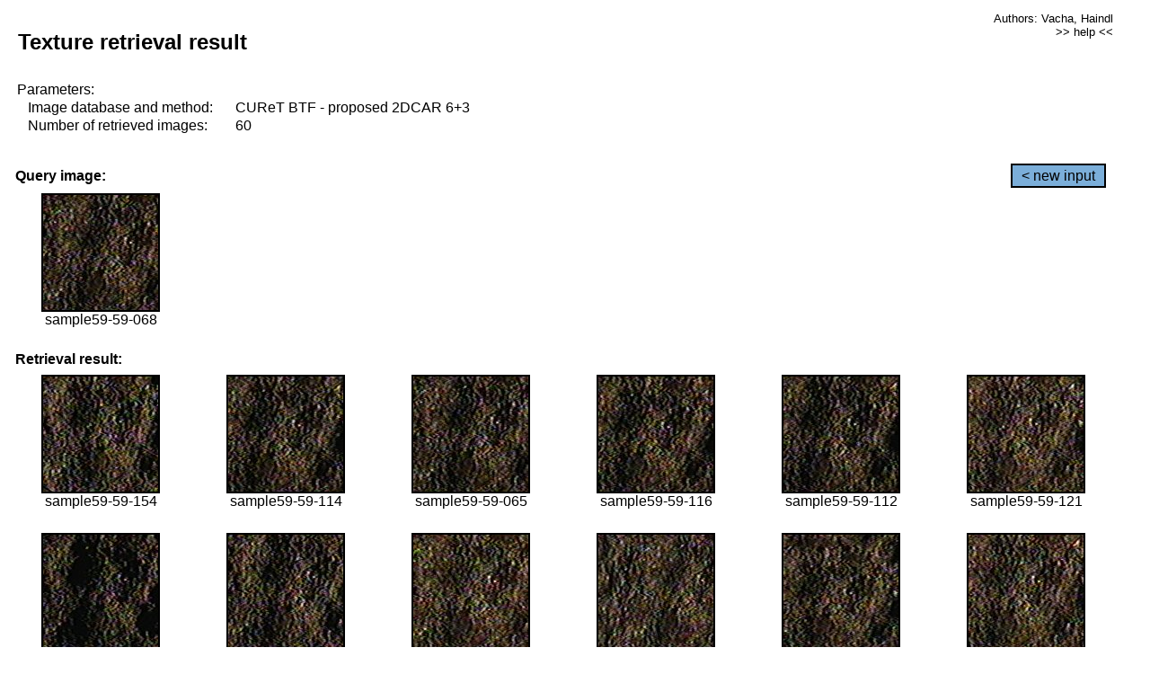

--- FILE ---
content_type: text/html;charset=UTF-8
request_url: http://cbir.utia.cas.cz/retrievalWebDemoCuret/RetrieveImages?database=0&database2=-1&input=5373&number=60&paging=27
body_size: 48802
content:


<!DOCTYPE HTML PUBLIC "-//W3C//DTD HTML 4.01 Transitional//EN"
"http://www.w3.org/TR/html4/loose.dtd">

<html>
  <head>
        <LINK REL="stylesheet" TYPE="text/css" HREF="retr.css">
    <meta http-equiv="Content-Type" content="text/html; charset=UTF-8">
    <title>Demonstration of MRF Illumination Invariants - http://ro.utia.cz/</title>
    <script>
     function toggleHelp() {
       var obj = document.getElementById('help');
	if (obj.style.display == 'none') {
          obj.style.display = 'block';
	} else {
          obj.style.display = 'none';
	}
     }
    </script>

  </head>
  <body>
     <div onclick="toggleHelp()" id="help" style="position:absolute; display:none; width:70%; height:70%; margin:5% 10%; auto; background-color:lightgray; border:1px solid darkgray; padding:2em;">
	<h1>Help</h1>
        <a href="#" style="display:block; position:absolute; top: 10px; right:10px; border:1px solid gray; padding: 2px 2px 2px 2px; text-decoration: none; color: black">x</a>
        <br>
        <p>This demonstration shows retrieval of similar textures, regardless illumination conditions.
        </p>
        
        <p>
           The CUReT texture database consists of images of 61 materials, each acquired under 92
           different illumination and viewpoint directions.
        </p>
        
        <p>
           Click on the image and system will find other similar images. The images
           are considered to be similar if the structure is similar,
           regardless colour or direction of illumination.
           The result images are ordered from left to right and than top to bottom.
           The first is image is the most similar and than dissimilarity increases.
        </p>
        <p>
           More details on algorithm of finding similar images can be found in the published
           <a href="./">articles</a>.
        </p>
        <br>
        <br>
        <br>
        <br>
        <br>
        <br>
        <br>
        <br>
        <br>
        version: October 22, 2009
 </div>
    
    <table border="0" cellpadding="3" width="98%">
      <tbody>
        <tr><td colspan="4">
            <h2>&nbsp;Texture retrieval result</h2>
          </td><td align="right" valign="top" colspan="2">
            <small><a href="./" class="authors">Authors: Vacha, Haindl</a></small><br>
            <small><a href="#" class="help" onclick="toggleHelp(); return false;">>> help <<</a></small>
        </td></tr>
        <!-- parameters -->
        <tr><td colspan="6">
            <table border="0" cellpadding="0" width="100%"><tbody>
                <tr><td>
                    &nbsp;Parameters:<br/>
                </td></tr>
                <tr><td nowrap>
                    &nbsp;&nbsp;&nbsp;&nbsp;Image database and method:&nbsp;
                  </td><td width="80%">
                    CUReT BTF - proposed 2DCAR 6+3
                  </td>
                  
                </tr>
                <tr><td nowrap>
                    &nbsp;&nbsp;&nbsp;&nbsp;Number of retrieved images:&nbsp;
                  </td><td>
                    60
                  </td>
                </tr>
            </tbody></table>
          </td>
        </tr>
        <tr><td colspan="6">
            <br/>
          </td>
        </tr>
        <!-- query image -->
        <tr><td colspan="5">
            <b>&nbsp;Query image:<br/></b>
            
          </td>
          <td align="right" class="tdbutton">
            <a href="ShowInput?database=0&database2=-1&number=60&paging=27" class="button">&lt; new input</a>
            &nbsp;
          </td>
        </tr>
        <tr><td align="center" valign="top">
            <img src="http://cbir.utia.cas.cz:80/retrievalDemo-data/e16-icip/texs/all/sample59-59-068.jpg" alt="sample59-59-068" title="Name:&nbsp;sample59-59-068,&#13;Number:&nbsp;5373,&#13;Class:&nbsp;sample59" class="texture"
                   
                   
              />
            <br/>sample59-59-068
            <br/><br/>
          </td>
        </tr>
        <!--tr><td colspan="6">
            <br/>
          </td>
        </tr-->
        <!-- result images -->
        
        <tr><td colspan="6">
            <b>&nbsp;Retrieval result:</b>
          </td>
          
        </tr>
        
        <tr>
          
          <td align="center" width="16.666666666666668%"
                    
                        valign="top"
                   
              >
            
            <a href="RetrieveImages?database=0&database2=-1&input=5416&number=60&paging=27">
              <img src="http://cbir.utia.cas.cz:80/retrievalDemo-data/e16-icip/texs/all/sample59-59-154.jpg" alt="sample59-59-154" title="Position:&nbsp;1,&#13;Name:&nbsp;sample59-59-154,&#13;Number:&nbsp;5416,&#13;Distance:&nbsp;308.197,&#13;Class:&nbsp;sample59" class="texture"
                   
                   
                   />
            </a>
            <div>sample59-59-154</div>
            &nbsp;
            
            
          </td>
          
          <td align="center" width="16.666666666666668%"
                    
                        valign="top"
                   
              >
            
            <a href="RetrieveImages?database=0&database2=-1&input=5396&number=60&paging=27">
              <img src="http://cbir.utia.cas.cz:80/retrievalDemo-data/e16-icip/texs/all/sample59-59-114.jpg" alt="sample59-59-114" title="Position:&nbsp;2,&#13;Name:&nbsp;sample59-59-114,&#13;Number:&nbsp;5396,&#13;Distance:&nbsp;310.609,&#13;Class:&nbsp;sample59" class="texture"
                   
                   
                   />
            </a>
            <div>sample59-59-114</div>
            &nbsp;
            
            
          </td>
          
          <td align="center" width="16.666666666666668%"
                    
                        valign="top"
                   
              >
            
            <a href="RetrieveImages?database=0&database2=-1&input=5372&number=60&paging=27">
              <img src="http://cbir.utia.cas.cz:80/retrievalDemo-data/e16-icip/texs/all/sample59-59-065.jpg" alt="sample59-59-065" title="Position:&nbsp;3,&#13;Name:&nbsp;sample59-59-065,&#13;Number:&nbsp;5372,&#13;Distance:&nbsp;311.163,&#13;Class:&nbsp;sample59" class="texture"
                   
                   
                   />
            </a>
            <div>sample59-59-065</div>
            &nbsp;
            
            
          </td>
          
          <td align="center" width="16.666666666666668%"
                    
                        valign="top"
                   
              >
            
            <a href="RetrieveImages?database=0&database2=-1&input=5397&number=60&paging=27">
              <img src="http://cbir.utia.cas.cz:80/retrievalDemo-data/e16-icip/texs/all/sample59-59-116.jpg" alt="sample59-59-116" title="Position:&nbsp;4,&#13;Name:&nbsp;sample59-59-116,&#13;Number:&nbsp;5397,&#13;Distance:&nbsp;314.946,&#13;Class:&nbsp;sample59" class="texture"
                   
                   
                   />
            </a>
            <div>sample59-59-116</div>
            &nbsp;
            
            
          </td>
          
          <td align="center" width="16.666666666666668%"
                    
                        valign="top"
                   
              >
            
            <a href="RetrieveImages?database=0&database2=-1&input=5395&number=60&paging=27">
              <img src="http://cbir.utia.cas.cz:80/retrievalDemo-data/e16-icip/texs/all/sample59-59-112.jpg" alt="sample59-59-112" title="Position:&nbsp;5,&#13;Name:&nbsp;sample59-59-112,&#13;Number:&nbsp;5395,&#13;Distance:&nbsp;318.352,&#13;Class:&nbsp;sample59" class="texture"
                   
                   
                   />
            </a>
            <div>sample59-59-112</div>
            &nbsp;
            
            
          </td>
          
          <td align="center" width="16.666666666666668%"
                    
                        valign="top"
                   
              >
            
            <a href="RetrieveImages?database=0&database2=-1&input=5400&number=60&paging=27">
              <img src="http://cbir.utia.cas.cz:80/retrievalDemo-data/e16-icip/texs/all/sample59-59-121.jpg" alt="sample59-59-121" title="Position:&nbsp;6,&#13;Name:&nbsp;sample59-59-121,&#13;Number:&nbsp;5400,&#13;Distance:&nbsp;319.286,&#13;Class:&nbsp;sample59" class="texture"
                   
                   
                   />
            </a>
            <div>sample59-59-121</div>
            &nbsp;
            
            
          </td>
          
          
          
        </tr>
        
        <tr>
          
          <td align="center" width="16.666666666666668%"
                    
                        valign="top"
                   
              >
            
            <a href="RetrieveImages?database=0&database2=-1&input=5412&number=60&paging=27">
              <img src="http://cbir.utia.cas.cz:80/retrievalDemo-data/e16-icip/texs/all/sample59-59-147.jpg" alt="sample59-59-147" title="Position:&nbsp;7,&#13;Name:&nbsp;sample59-59-147,&#13;Number:&nbsp;5412,&#13;Distance:&nbsp;320.07,&#13;Class:&nbsp;sample59" class="texture"
                   
                   
                   />
            </a>
            <div>sample59-59-147</div>
            &nbsp;
            
            
          </td>
          
          <td align="center" width="16.666666666666668%"
                    
                        valign="top"
                   
              >
            
            <a href="RetrieveImages?database=0&database2=-1&input=5414&number=60&paging=27">
              <img src="http://cbir.utia.cas.cz:80/retrievalDemo-data/e16-icip/texs/all/sample59-59-150.jpg" alt="sample59-59-150" title="Position:&nbsp;8,&#13;Name:&nbsp;sample59-59-150,&#13;Number:&nbsp;5414,&#13;Distance:&nbsp;321.552,&#13;Class:&nbsp;sample59" class="texture"
                   
                   
                   />
            </a>
            <div>sample59-59-150</div>
            &nbsp;
            
            
          </td>
          
          <td align="center" width="16.666666666666668%"
                    
                        valign="top"
                   
              >
            
            <a href="RetrieveImages?database=0&database2=-1&input=5375&number=60&paging=27">
              <img src="http://cbir.utia.cas.cz:80/retrievalDemo-data/e16-icip/texs/all/sample59-59-073.jpg" alt="sample59-59-073" title="Position:&nbsp;9,&#13;Name:&nbsp;sample59-59-073,&#13;Number:&nbsp;5375,&#13;Distance:&nbsp;321.909,&#13;Class:&nbsp;sample59" class="texture"
                   
                   
                   />
            </a>
            <div>sample59-59-073</div>
            &nbsp;
            
            
          </td>
          
          <td align="center" width="16.666666666666668%"
                    
                        valign="top"
                   
              >
            
            <a href="RetrieveImages?database=0&database2=-1&input=5338&number=60&paging=27">
              <img src="http://cbir.utia.cas.cz:80/retrievalDemo-data/e16-icip/texs/all/sample59-59-014.jpg" alt="sample59-59-014" title="Position:&nbsp;10,&#13;Name:&nbsp;sample59-59-014,&#13;Number:&nbsp;5338,&#13;Distance:&nbsp;322.55,&#13;Class:&nbsp;sample59" class="texture"
                   
                   
                   />
            </a>
            <div>sample59-59-014</div>
            &nbsp;
            
            
          </td>
          
          <td align="center" width="16.666666666666668%"
                    
                        valign="top"
                   
              >
            
            <a href="RetrieveImages?database=0&database2=-1&input=5398&number=60&paging=27">
              <img src="http://cbir.utia.cas.cz:80/retrievalDemo-data/e16-icip/texs/all/sample59-59-117.jpg" alt="sample59-59-117" title="Position:&nbsp;11,&#13;Name:&nbsp;sample59-59-117,&#13;Number:&nbsp;5398,&#13;Distance:&nbsp;323.092,&#13;Class:&nbsp;sample59" class="texture"
                   
                   
                   />
            </a>
            <div>sample59-59-117</div>
            &nbsp;
            
            
          </td>
          
          <td align="center" width="16.666666666666668%"
                    
                        valign="top"
                   
              >
            
            <a href="RetrieveImages?database=0&database2=-1&input=5399&number=60&paging=27">
              <img src="http://cbir.utia.cas.cz:80/retrievalDemo-data/e16-icip/texs/all/sample59-59-119.jpg" alt="sample59-59-119" title="Position:&nbsp;12,&#13;Name:&nbsp;sample59-59-119,&#13;Number:&nbsp;5399,&#13;Distance:&nbsp;323.78,&#13;Class:&nbsp;sample59" class="texture"
                   
                   
                   />
            </a>
            <div>sample59-59-119</div>
            &nbsp;
            
            
          </td>
          
          
          
        </tr>
        
        <tr>
          
          <td align="center" width="16.666666666666668%"
                    
                        valign="top"
                   
              >
            
            <a href="RetrieveImages?database=0&database2=-1&input=5370&number=60&paging=27">
              <img src="http://cbir.utia.cas.cz:80/retrievalDemo-data/e16-icip/texs/all/sample59-59-061.jpg" alt="sample59-59-061" title="Position:&nbsp;13,&#13;Name:&nbsp;sample59-59-061,&#13;Number:&nbsp;5370,&#13;Distance:&nbsp;325.812,&#13;Class:&nbsp;sample59" class="texture"
                   
                   
                   />
            </a>
            <div>sample59-59-061</div>
            &nbsp;
            
            
          </td>
          
          <td align="center" width="16.666666666666668%"
                    
                        valign="top"
                   
              >
            
            <a href="RetrieveImages?database=0&database2=-1&input=5415&number=60&paging=27">
              <img src="http://cbir.utia.cas.cz:80/retrievalDemo-data/e16-icip/texs/all/sample59-59-152.jpg" alt="sample59-59-152" title="Position:&nbsp;14,&#13;Name:&nbsp;sample59-59-152,&#13;Number:&nbsp;5415,&#13;Distance:&nbsp;326.248,&#13;Class:&nbsp;sample59" class="texture"
                   
                   
                   />
            </a>
            <div>sample59-59-152</div>
            &nbsp;
            
            
          </td>
          
          <td align="center" width="16.666666666666668%"
                    
                        valign="top"
                   
              >
            
            <a href="RetrieveImages?database=0&database2=-1&input=5418&number=60&paging=27">
              <img src="http://cbir.utia.cas.cz:80/retrievalDemo-data/e16-icip/texs/all/sample59-59-156.jpg" alt="sample59-59-156" title="Position:&nbsp;15,&#13;Name:&nbsp;sample59-59-156,&#13;Number:&nbsp;5418,&#13;Distance:&nbsp;327.349,&#13;Class:&nbsp;sample59" class="texture"
                   
                   
                   />
            </a>
            <div>sample59-59-156</div>
            &nbsp;
            
            
          </td>
          
          <td align="center" width="16.666666666666668%"
                    
                        valign="top"
                   
              >
            
            <a href="RetrieveImages?database=0&database2=-1&input=5376&number=60&paging=27">
              <img src="http://cbir.utia.cas.cz:80/retrievalDemo-data/e16-icip/texs/all/sample59-59-076.jpg" alt="sample59-59-076" title="Position:&nbsp;16,&#13;Name:&nbsp;sample59-59-076,&#13;Number:&nbsp;5376,&#13;Distance:&nbsp;327.811,&#13;Class:&nbsp;sample59" class="texture"
                   
                   
                   />
            </a>
            <div>sample59-59-076</div>
            &nbsp;
            
            
          </td>
          
          <td align="center" width="16.666666666666668%"
                    
                        valign="top"
                   
              >
            
            <a href="RetrieveImages?database=0&database2=-1&input=5369&number=60&paging=27">
              <img src="http://cbir.utia.cas.cz:80/retrievalDemo-data/e16-icip/texs/all/sample59-59-059.jpg" alt="sample59-59-059" title="Position:&nbsp;17,&#13;Name:&nbsp;sample59-59-059,&#13;Number:&nbsp;5369,&#13;Distance:&nbsp;329.096,&#13;Class:&nbsp;sample59" class="texture"
                   
                   
                   />
            </a>
            <div>sample59-59-059</div>
            &nbsp;
            
            
          </td>
          
          <td align="center" width="16.666666666666668%"
                    
                        valign="top"
                   
              >
            
            <a href="RetrieveImages?database=0&database2=-1&input=5410&number=60&paging=27">
              <img src="http://cbir.utia.cas.cz:80/retrievalDemo-data/e16-icip/texs/all/sample59-59-143.jpg" alt="sample59-59-143" title="Position:&nbsp;18,&#13;Name:&nbsp;sample59-59-143,&#13;Number:&nbsp;5410,&#13;Distance:&nbsp;329.331,&#13;Class:&nbsp;sample59" class="texture"
                   
                   
                   />
            </a>
            <div>sample59-59-143</div>
            &nbsp;
            
            
          </td>
          
          
          
        </tr>
        
        <tr>
          
          <td align="center" width="16.666666666666668%"
                    
                        valign="top"
                   
              >
            
            <a href="RetrieveImages?database=0&database2=-1&input=5413&number=60&paging=27">
              <img src="http://cbir.utia.cas.cz:80/retrievalDemo-data/e16-icip/texs/all/sample59-59-149.jpg" alt="sample59-59-149" title="Position:&nbsp;19,&#13;Name:&nbsp;sample59-59-149,&#13;Number:&nbsp;5413,&#13;Distance:&nbsp;330.314,&#13;Class:&nbsp;sample59" class="texture"
                   
                   
                   />
            </a>
            <div>sample59-59-149</div>
            &nbsp;
            
            
          </td>
          
          <td align="center" width="16.666666666666668%"
                    
                        valign="top"
                   
              >
            
            <a href="RetrieveImages?database=0&database2=-1&input=5403&number=60&paging=27">
              <img src="http://cbir.utia.cas.cz:80/retrievalDemo-data/e16-icip/texs/all/sample59-59-125.jpg" alt="sample59-59-125" title="Position:&nbsp;20,&#13;Name:&nbsp;sample59-59-125,&#13;Number:&nbsp;5403,&#13;Distance:&nbsp;331.093,&#13;Class:&nbsp;sample59" class="texture"
                   
                   
                   />
            </a>
            <div>sample59-59-125</div>
            &nbsp;
            
            
          </td>
          
          <td align="center" width="16.666666666666668%"
                    
                        valign="top"
                   
              >
            
            <a href="RetrieveImages?database=0&database2=-1&input=5368&number=60&paging=27">
              <img src="http://cbir.utia.cas.cz:80/retrievalDemo-data/e16-icip/texs/all/sample59-59-057.jpg" alt="sample59-59-057" title="Position:&nbsp;21,&#13;Name:&nbsp;sample59-59-057,&#13;Number:&nbsp;5368,&#13;Distance:&nbsp;331.384,&#13;Class:&nbsp;sample59" class="texture"
                   
                   
                   />
            </a>
            <div>sample59-59-057</div>
            &nbsp;
            
            
          </td>
          
          <td align="center" width="16.666666666666668%"
                    
                        valign="top"
                   
              >
            
            <a href="RetrieveImages?database=0&database2=-1&input=5393&number=60&paging=27">
              <img src="http://cbir.utia.cas.cz:80/retrievalDemo-data/e16-icip/texs/all/sample59-59-106.jpg" alt="sample59-59-106" title="Position:&nbsp;22,&#13;Name:&nbsp;sample59-59-106,&#13;Number:&nbsp;5393,&#13;Distance:&nbsp;331.738,&#13;Class:&nbsp;sample59" class="texture"
                   
                   
                   />
            </a>
            <div>sample59-59-106</div>
            &nbsp;
            
            
          </td>
          
          <td align="center" width="16.666666666666668%"
                    
                        valign="top"
                   
              >
            
            <a href="RetrieveImages?database=0&database2=-1&input=5392&number=60&paging=27">
              <img src="http://cbir.utia.cas.cz:80/retrievalDemo-data/e16-icip/texs/all/sample59-59-104.jpg" alt="sample59-59-104" title="Position:&nbsp;23,&#13;Name:&nbsp;sample59-59-104,&#13;Number:&nbsp;5392,&#13;Distance:&nbsp;331.818,&#13;Class:&nbsp;sample59" class="texture"
                   
                   
                   />
            </a>
            <div>sample59-59-104</div>
            &nbsp;
            
            
          </td>
          
          <td align="center" width="16.666666666666668%"
                    
                        valign="top"
                   
              >
            
            <a href="RetrieveImages?database=0&database2=-1&input=5374&number=60&paging=27">
              <img src="http://cbir.utia.cas.cz:80/retrievalDemo-data/e16-icip/texs/all/sample59-59-071.jpg" alt="sample59-59-071" title="Position:&nbsp;24,&#13;Name:&nbsp;sample59-59-071,&#13;Number:&nbsp;5374,&#13;Distance:&nbsp;332.389,&#13;Class:&nbsp;sample59" class="texture"
                   
                   
                   />
            </a>
            <div>sample59-59-071</div>
            &nbsp;
            
            
          </td>
          
          
          
        </tr>
        
        <tr>
          
          <td align="center" width="16.666666666666668%"
                    
                        valign="top"
                   
              >
            
            <a href="RetrieveImages?database=0&database2=-1&input=5402&number=60&paging=27">
              <img src="http://cbir.utia.cas.cz:80/retrievalDemo-data/e16-icip/texs/all/sample59-59-123.jpg" alt="sample59-59-123" title="Position:&nbsp;25,&#13;Name:&nbsp;sample59-59-123,&#13;Number:&nbsp;5402,&#13;Distance:&nbsp;333.084,&#13;Class:&nbsp;sample59" class="texture"
                   
                   
                   />
            </a>
            <div>sample59-59-123</div>
            &nbsp;
            
            
          </td>
          
          <td align="center" width="16.666666666666668%"
                    
                        valign="top"
                   
              >
            
            <a href="RetrieveImages?database=0&database2=-1&input=5411&number=60&paging=27">
              <img src="http://cbir.utia.cas.cz:80/retrievalDemo-data/e16-icip/texs/all/sample59-59-145.jpg" alt="sample59-59-145" title="Position:&nbsp;26,&#13;Name:&nbsp;sample59-59-145,&#13;Number:&nbsp;5411,&#13;Distance:&nbsp;335.551,&#13;Class:&nbsp;sample59" class="texture"
                   
                   
                   />
            </a>
            <div>sample59-59-145</div>
            &nbsp;
            
            
          </td>
          
          <td align="center" width="16.666666666666668%"
                    
                        valign="top"
                   
              >
            
            <a href="RetrieveImages?database=0&database2=-1&input=5417&number=60&paging=27">
              <img src="http://cbir.utia.cas.cz:80/retrievalDemo-data/e16-icip/texs/all/sample59-59-155.jpg" alt="sample59-59-155" title="Position:&nbsp;27,&#13;Name:&nbsp;sample59-59-155,&#13;Number:&nbsp;5417,&#13;Distance:&nbsp;336.282,&#13;Class:&nbsp;sample59" class="texture"
                   
                   
                   />
            </a>
            <div>sample59-59-155</div>
            &nbsp;
            
            
          </td>
          
          <td align="center" width="16.666666666666668%"
                    
                        valign="top"
                   
              >
            
            <a href="RetrieveImages?database=0&database2=-1&input=5342&number=60&paging=27">
              <img src="http://cbir.utia.cas.cz:80/retrievalDemo-data/e16-icip/texs/all/sample59-59-022.jpg" alt="sample59-59-022" title="Position:&nbsp;28,&#13;Name:&nbsp;sample59-59-022,&#13;Number:&nbsp;5342,&#13;Distance:&nbsp;336.471,&#13;Class:&nbsp;sample59" class="texture"
                   
                   
                   />
            </a>
            <div>sample59-59-022</div>
            &nbsp;
            
            
          </td>
          
          <td align="center" width="16.666666666666668%"
                    
                        valign="top"
                   
              >
            
            <a href="RetrieveImages?database=0&database2=-1&input=5337&number=60&paging=27">
              <img src="http://cbir.utia.cas.cz:80/retrievalDemo-data/e16-icip/texs/all/sample59-59-011.jpg" alt="sample59-59-011" title="Position:&nbsp;29,&#13;Name:&nbsp;sample59-59-011,&#13;Number:&nbsp;5337,&#13;Distance:&nbsp;337.031,&#13;Class:&nbsp;sample59" class="texture"
                   
                   
                   />
            </a>
            <div>sample59-59-011</div>
            &nbsp;
            
            
          </td>
          
          <td align="center" width="16.666666666666668%"
                    
                        valign="top"
                   
              >
            
            <a href="RetrieveImages?database=0&database2=-1&input=5340&number=60&paging=27">
              <img src="http://cbir.utia.cas.cz:80/retrievalDemo-data/e16-icip/texs/all/sample59-59-017.jpg" alt="sample59-59-017" title="Position:&nbsp;30,&#13;Name:&nbsp;sample59-59-017,&#13;Number:&nbsp;5340,&#13;Distance:&nbsp;337.756,&#13;Class:&nbsp;sample59" class="texture"
                   
                   
                   />
            </a>
            <div>sample59-59-017</div>
            &nbsp;
            
            
          </td>
          
          
          
        </tr>
        
        <tr>
          
          <td align="center" width="16.666666666666668%"
                    
                        valign="top"
                   
              >
            
            <a href="RetrieveImages?database=0&database2=-1&input=5371&number=60&paging=27">
              <img src="http://cbir.utia.cas.cz:80/retrievalDemo-data/e16-icip/texs/all/sample59-59-063.jpg" alt="sample59-59-063" title="Position:&nbsp;31,&#13;Name:&nbsp;sample59-59-063,&#13;Number:&nbsp;5371,&#13;Distance:&nbsp;341.232,&#13;Class:&nbsp;sample59" class="texture"
                   
                   
                   />
            </a>
            <div>sample59-59-063</div>
            &nbsp;
            
            
          </td>
          
          <td align="center" width="16.666666666666668%"
                    
                        valign="top"
                   
              >
            
            <a href="RetrieveImages?database=0&database2=-1&input=5379&number=60&paging=27">
              <img src="http://cbir.utia.cas.cz:80/retrievalDemo-data/e16-icip/texs/all/sample59-59-081.jpg" alt="sample59-59-081" title="Position:&nbsp;32,&#13;Name:&nbsp;sample59-59-081,&#13;Number:&nbsp;5379,&#13;Distance:&nbsp;341.29,&#13;Class:&nbsp;sample59" class="texture"
                   
                   
                   />
            </a>
            <div>sample59-59-081</div>
            &nbsp;
            
            
          </td>
          
          <td align="center" width="16.666666666666668%"
                    
                        valign="top"
                   
              >
            
            <a href="RetrieveImages?database=0&database2=-1&input=5404&number=60&paging=27">
              <img src="http://cbir.utia.cas.cz:80/retrievalDemo-data/e16-icip/texs/all/sample59-59-128.jpg" alt="sample59-59-128" title="Position:&nbsp;33,&#13;Name:&nbsp;sample59-59-128,&#13;Number:&nbsp;5404,&#13;Distance:&nbsp;344.227,&#13;Class:&nbsp;sample59" class="texture"
                   
                   
                   />
            </a>
            <div>sample59-59-128</div>
            &nbsp;
            
            
          </td>
          
          <td align="center" width="16.666666666666668%"
                    
                        valign="top"
                   
              >
            
            <a href="RetrieveImages?database=0&database2=-1&input=5419&number=60&paging=27">
              <img src="http://cbir.utia.cas.cz:80/retrievalDemo-data/e16-icip/texs/all/sample59-59-158.jpg" alt="sample59-59-158" title="Position:&nbsp;34,&#13;Name:&nbsp;sample59-59-158,&#13;Number:&nbsp;5419,&#13;Distance:&nbsp;344.449,&#13;Class:&nbsp;sample59" class="texture"
                   
                   
                   />
            </a>
            <div>sample59-59-158</div>
            &nbsp;
            
            
          </td>
          
          <td align="center" width="16.666666666666668%"
                    
                        valign="top"
                   
              >
            
            <a href="RetrieveImages?database=0&database2=-1&input=5394&number=60&paging=27">
              <img src="http://cbir.utia.cas.cz:80/retrievalDemo-data/e16-icip/texs/all/sample59-59-109.jpg" alt="sample59-59-109" title="Position:&nbsp;35,&#13;Name:&nbsp;sample59-59-109,&#13;Number:&nbsp;5394,&#13;Distance:&nbsp;344.66,&#13;Class:&nbsp;sample59" class="texture"
                   
                   
                   />
            </a>
            <div>sample59-59-109</div>
            &nbsp;
            
            
          </td>
          
          <td align="center" width="16.666666666666668%"
                    
                        valign="top"
                   
              >
            
            <a href="RetrieveImages?database=0&database2=-1&input=5344&number=60&paging=27">
              <img src="http://cbir.utia.cas.cz:80/retrievalDemo-data/e16-icip/texs/all/sample59-59-026.jpg" alt="sample59-59-026" title="Position:&nbsp;36,&#13;Name:&nbsp;sample59-59-026,&#13;Number:&nbsp;5344,&#13;Distance:&nbsp;346.246,&#13;Class:&nbsp;sample59" class="texture"
                   
                   
                   />
            </a>
            <div>sample59-59-026</div>
            &nbsp;
            
            
          </td>
          
          
          
        </tr>
        
        <tr>
          
          <td align="center" width="16.666666666666668%"
                    
                        valign="top"
                   
              >
            
            <a href="RetrieveImages?database=0&database2=-1&input=5378&number=60&paging=27">
              <img src="http://cbir.utia.cas.cz:80/retrievalDemo-data/e16-icip/texs/all/sample59-59-079.jpg" alt="sample59-59-079" title="Position:&nbsp;37,&#13;Name:&nbsp;sample59-59-079,&#13;Number:&nbsp;5378,&#13;Distance:&nbsp;346.98,&#13;Class:&nbsp;sample59" class="texture"
                   
                   
                   />
            </a>
            <div>sample59-59-079</div>
            &nbsp;
            
            
          </td>
          
          <td align="center" width="16.666666666666668%"
                    
                        valign="top"
                   
              >
            
            <a href="RetrieveImages?database=0&database2=-1&input=5421&number=60&paging=27">
              <img src="http://cbir.utia.cas.cz:80/retrievalDemo-data/e16-icip/texs/all/sample59-59-161.jpg" alt="sample59-59-161" title="Position:&nbsp;38,&#13;Name:&nbsp;sample59-59-161,&#13;Number:&nbsp;5421,&#13;Distance:&nbsp;348.009,&#13;Class:&nbsp;sample59" class="texture"
                   
                   
                   />
            </a>
            <div>sample59-59-161</div>
            &nbsp;
            
            
          </td>
          
          <td align="center" width="16.666666666666668%"
                    
                        valign="top"
                   
              >
            
            <a href="RetrieveImages?database=0&database2=-1&input=5406&number=60&paging=27">
              <img src="http://cbir.utia.cas.cz:80/retrievalDemo-data/e16-icip/texs/all/sample59-59-131.jpg" alt="sample59-59-131" title="Position:&nbsp;39,&#13;Name:&nbsp;sample59-59-131,&#13;Number:&nbsp;5406,&#13;Distance:&nbsp;349.123,&#13;Class:&nbsp;sample59" class="texture"
                   
                   
                   />
            </a>
            <div>sample59-59-131</div>
            &nbsp;
            
            
          </td>
          
          <td align="center" width="16.666666666666668%"
                    
                        valign="top"
                   
              >
            
            <a href="RetrieveImages?database=0&database2=-1&input=5424&number=60&paging=27">
              <img src="http://cbir.utia.cas.cz:80/retrievalDemo-data/e16-icip/texs/all/sample59-59-178.jpg" alt="sample59-59-178" title="Position:&nbsp;40,&#13;Name:&nbsp;sample59-59-178,&#13;Number:&nbsp;5424,&#13;Distance:&nbsp;350.246,&#13;Class:&nbsp;sample59" class="texture"
                   
                   
                   />
            </a>
            <div>sample59-59-178</div>
            &nbsp;
            
            
          </td>
          
          <td align="center" width="16.666666666666668%"
                    
                        valign="top"
                   
              >
            
            <a href="RetrieveImages?database=0&database2=-1&input=5383&number=60&paging=27">
              <img src="http://cbir.utia.cas.cz:80/retrievalDemo-data/e16-icip/texs/all/sample59-59-090.jpg" alt="sample59-59-090" title="Position:&nbsp;41,&#13;Name:&nbsp;sample59-59-090,&#13;Number:&nbsp;5383,&#13;Distance:&nbsp;351.647,&#13;Class:&nbsp;sample59" class="texture"
                   
                   
                   />
            </a>
            <div>sample59-59-090</div>
            &nbsp;
            
            
          </td>
          
          <td align="center" width="16.666666666666668%"
                    
                        valign="top"
                   
              >
            
            <a href="RetrieveImages?database=0&database2=-1&input=5479&number=60&paging=27">
              <img src="http://cbir.utia.cas.cz:80/retrievalDemo-data/e16-icip/texs/all/sample60-60-097.jpg" alt="sample60-60-097" title="Position:&nbsp;42,&#13;Name:&nbsp;sample60-60-097,&#13;Number:&nbsp;5479,&#13;Distance:&nbsp;352.345,&#13;Class:&nbsp;sample60" class="texture"
                   
                   
                   />
            </a>
            <div>sample60-60-097</div>
            &nbsp;
            
            
          </td>
          
          
          
        </tr>
        
        <tr>
          
          <td align="center" width="16.666666666666668%"
                    
                        valign="top"
                   
              >
            
            <a href="RetrieveImages?database=0&database2=-1&input=5496&number=60&paging=27">
              <img src="http://cbir.utia.cas.cz:80/retrievalDemo-data/e16-icip/texs/all/sample60-60-128.jpg" alt="sample60-60-128" title="Position:&nbsp;43,&#13;Name:&nbsp;sample60-60-128,&#13;Number:&nbsp;5496,&#13;Distance:&nbsp;352.733,&#13;Class:&nbsp;sample60" class="texture"
                   
                   
                   />
            </a>
            <div>sample60-60-128</div>
            &nbsp;
            
            
          </td>
          
          <td align="center" width="16.666666666666668%"
                    
                        valign="top"
                   
              >
            
            <a href="RetrieveImages?database=0&database2=-1&input=5336&number=60&paging=27">
              <img src="http://cbir.utia.cas.cz:80/retrievalDemo-data/e16-icip/texs/all/sample59-59-002.jpg" alt="sample59-59-002" title="Position:&nbsp;44,&#13;Name:&nbsp;sample59-59-002,&#13;Number:&nbsp;5336,&#13;Distance:&nbsp;353.143,&#13;Class:&nbsp;sample59" class="texture"
                   
                   
                   />
            </a>
            <div>sample59-59-002</div>
            &nbsp;
            
            
          </td>
          
          <td align="center" width="16.666666666666668%"
                    
                        valign="top"
                   
              >
            
            <a href="RetrieveImages?database=0&database2=-1&input=5346&number=60&paging=27">
              <img src="http://cbir.utia.cas.cz:80/retrievalDemo-data/e16-icip/texs/all/sample59-59-030.jpg" alt="sample59-59-030" title="Position:&nbsp;45,&#13;Name:&nbsp;sample59-59-030,&#13;Number:&nbsp;5346,&#13;Distance:&nbsp;354.194,&#13;Class:&nbsp;sample59" class="texture"
                   
                   
                   />
            </a>
            <div>sample59-59-030</div>
            &nbsp;
            
            
          </td>
          
          <td align="center" width="16.666666666666668%"
                    
                        valign="top"
                   
              >
            
            <a href="RetrieveImages?database=0&database2=-1&input=5348&number=60&paging=27">
              <img src="http://cbir.utia.cas.cz:80/retrievalDemo-data/e16-icip/texs/all/sample59-59-033.jpg" alt="sample59-59-033" title="Position:&nbsp;46,&#13;Name:&nbsp;sample59-59-033,&#13;Number:&nbsp;5348,&#13;Distance:&nbsp;354.346,&#13;Class:&nbsp;sample59" class="texture"
                   
                   
                   />
            </a>
            <div>sample59-59-033</div>
            &nbsp;
            
            
          </td>
          
          <td align="center" width="16.666666666666668%"
                    
                        valign="top"
                   
              >
            
            <a href="RetrieveImages?database=0&database2=-1&input=5444&number=60&paging=27">
              <img src="http://cbir.utia.cas.cz:80/retrievalDemo-data/e16-icip/texs/all/sample60-60-039.jpg" alt="sample60-60-039" title="Position:&nbsp;47,&#13;Name:&nbsp;sample60-60-039,&#13;Number:&nbsp;5444,&#13;Distance:&nbsp;354.443,&#13;Class:&nbsp;sample60" class="texture"
                   
                   
                   />
            </a>
            <div>sample60-60-039</div>
            &nbsp;
            
            
          </td>
          
          <td align="center" width="16.666666666666668%"
                    
                        valign="top"
                   
              >
            
            <a href="RetrieveImages?database=0&database2=-1&input=5387&number=60&paging=27">
              <img src="http://cbir.utia.cas.cz:80/retrievalDemo-data/e16-icip/texs/all/sample59-59-097.jpg" alt="sample59-59-097" title="Position:&nbsp;48,&#13;Name:&nbsp;sample59-59-097,&#13;Number:&nbsp;5387,&#13;Distance:&nbsp;354.882,&#13;Class:&nbsp;sample59" class="texture"
                   
                   
                   />
            </a>
            <div>sample59-59-097</div>
            &nbsp;
            
            
          </td>
          
          
          
        </tr>
        
        <tr>
          
          <td align="center" width="16.666666666666668%"
                    
                        valign="top"
                   
              >
            
            <a href="RetrieveImages?database=0&database2=-1&input=5280&number=60&paging=27">
              <img src="http://cbir.utia.cas.cz:80/retrievalDemo-data/e16-icip/texs/all/sample58-58-065.jpg" alt="sample58-58-065" title="Position:&nbsp;49,&#13;Name:&nbsp;sample58-58-065,&#13;Number:&nbsp;5280,&#13;Distance:&nbsp;355.192,&#13;Class:&nbsp;sample58" class="texture"
                   
                   
                   />
            </a>
            <div>sample58-58-065</div>
            &nbsp;
            
            
          </td>
          
          <td align="center" width="16.666666666666668%"
                    
                        valign="top"
                   
              >
            
            <a href="RetrieveImages?database=0&database2=-1&input=5390&number=60&paging=27">
              <img src="http://cbir.utia.cas.cz:80/retrievalDemo-data/e16-icip/texs/all/sample59-59-102.jpg" alt="sample59-59-102" title="Position:&nbsp;50,&#13;Name:&nbsp;sample59-59-102,&#13;Number:&nbsp;5390,&#13;Distance:&nbsp;355.257,&#13;Class:&nbsp;sample59" class="texture"
                   
                   
                   />
            </a>
            <div>sample59-59-102</div>
            &nbsp;
            
            
          </td>
          
          <td align="center" width="16.666666666666668%"
                    
                        valign="top"
                   
              >
            
            <a href="RetrieveImages?database=0&database2=-1&input=5405&number=60&paging=27">
              <img src="http://cbir.utia.cas.cz:80/retrievalDemo-data/e16-icip/texs/all/sample59-59-129.jpg" alt="sample59-59-129" title="Position:&nbsp;51,&#13;Name:&nbsp;sample59-59-129,&#13;Number:&nbsp;5405,&#13;Distance:&nbsp;355.455,&#13;Class:&nbsp;sample59" class="texture"
                   
                   
                   />
            </a>
            <div>sample59-59-129</div>
            &nbsp;
            
            
          </td>
          
          <td align="center" width="16.666666666666668%"
                    
                        valign="top"
                   
              >
            
            <a href="RetrieveImages?database=0&database2=-1&input=5381&number=60&paging=27">
              <img src="http://cbir.utia.cas.cz:80/retrievalDemo-data/e16-icip/texs/all/sample59-59-085.jpg" alt="sample59-59-085" title="Position:&nbsp;52,&#13;Name:&nbsp;sample59-59-085,&#13;Number:&nbsp;5381,&#13;Distance:&nbsp;355.491,&#13;Class:&nbsp;sample59" class="texture"
                   
                   
                   />
            </a>
            <div>sample59-59-085</div>
            &nbsp;
            
            
          </td>
          
          <td align="center" width="16.666666666666668%"
                    
                        valign="top"
                   
              >
            
            <a href="RetrieveImages?database=0&database2=-1&input=5377&number=60&paging=27">
              <img src="http://cbir.utia.cas.cz:80/retrievalDemo-data/e16-icip/texs/all/sample59-59-078.jpg" alt="sample59-59-078" title="Position:&nbsp;53,&#13;Name:&nbsp;sample59-59-078,&#13;Number:&nbsp;5377,&#13;Distance:&nbsp;358.847,&#13;Class:&nbsp;sample59" class="texture"
                   
                   
                   />
            </a>
            <div>sample59-59-078</div>
            &nbsp;
            
            
          </td>
          
          <td align="center" width="16.666666666666668%"
                    
                        valign="top"
                   
              >
            
            <a href="RetrieveImages?database=0&database2=-1&input=4385&number=60&paging=27">
              <img src="http://cbir.utia.cas.cz:80/retrievalDemo-data/e16-icip/texs/all/sample48-48-116.jpg" alt="sample48-48-116" title="Position:&nbsp;54,&#13;Name:&nbsp;sample48-48-116,&#13;Number:&nbsp;4385,&#13;Distance:&nbsp;359.51,&#13;Class:&nbsp;sample48" class="texture"
                   
                   
                   />
            </a>
            <div>sample48-48-116</div>
            &nbsp;
            
            
          </td>
          
          
          
        </tr>
        
        <tr>
          
          <td align="center" width="16.666666666666668%"
                    
                        valign="top"
                   
              >
            
            <a href="RetrieveImages?database=0&database2=-1&input=5252&number=60&paging=27">
              <img src="http://cbir.utia.cas.cz:80/retrievalDemo-data/e16-icip/texs/all/sample58-58-026.jpg" alt="sample58-58-026" title="Position:&nbsp;55,&#13;Name:&nbsp;sample58-58-026,&#13;Number:&nbsp;5252,&#13;Distance:&nbsp;359.953,&#13;Class:&nbsp;sample58" class="texture"
                   
                   
                   />
            </a>
            <div>sample58-58-026</div>
            &nbsp;
            
            
          </td>
          
          <td align="center" width="16.666666666666668%"
                    
                        valign="top"
                   
              >
            
            <a href="RetrieveImages?database=0&database2=-1&input=5423&number=60&paging=27">
              <img src="http://cbir.utia.cas.cz:80/retrievalDemo-data/e16-icip/texs/all/sample59-59-175.jpg" alt="sample59-59-175" title="Position:&nbsp;56,&#13;Name:&nbsp;sample59-59-175,&#13;Number:&nbsp;5423,&#13;Distance:&nbsp;360.038,&#13;Class:&nbsp;sample59" class="texture"
                   
                   
                   />
            </a>
            <div>sample59-59-175</div>
            &nbsp;
            
            
          </td>
          
          <td align="center" width="16.666666666666668%"
                    
                        valign="top"
                   
              >
            
            <a href="RetrieveImages?database=0&database2=-1&input=693&number=60&paging=27">
              <img src="http://cbir.utia.cas.cz:80/retrievalDemo-data/e16-icip/texs/all/sample08-08-094.jpg" alt="sample08-08-094" title="Position:&nbsp;57,&#13;Name:&nbsp;sample08-08-094,&#13;Number:&nbsp;693,&#13;Distance:&nbsp;360.061,&#13;Class:&nbsp;sample08" class="texture"
                   
                   
                   />
            </a>
            <div>sample08-08-094</div>
            &nbsp;
            
            
          </td>
          
          <td align="center" width="16.666666666666668%"
                    
                        valign="top"
                   
              >
            
            <a href="RetrieveImages?database=0&database2=-1&input=5425&number=60&paging=27">
              <img src="http://cbir.utia.cas.cz:80/retrievalDemo-data/e16-icip/texs/all/sample59-59-179.jpg" alt="sample59-59-179" title="Position:&nbsp;58,&#13;Name:&nbsp;sample59-59-179,&#13;Number:&nbsp;5425,&#13;Distance:&nbsp;360.097,&#13;Class:&nbsp;sample59" class="texture"
                   
                   
                   />
            </a>
            <div>sample59-59-179</div>
            &nbsp;
            
            
          </td>
          
          <td align="center" width="16.666666666666668%"
                    
                        valign="top"
                   
              >
            
            <a href="RetrieveImages?database=0&database2=-1&input=5341&number=60&paging=27">
              <img src="http://cbir.utia.cas.cz:80/retrievalDemo-data/e16-icip/texs/all/sample59-59-019.jpg" alt="sample59-59-019" title="Position:&nbsp;59,&#13;Name:&nbsp;sample59-59-019,&#13;Number:&nbsp;5341,&#13;Distance:&nbsp;360.344,&#13;Class:&nbsp;sample59" class="texture"
                   
                   
                   />
            </a>
            <div>sample59-59-019</div>
            &nbsp;
            
            
          </td>
          
          <td align="center" width="16.666666666666668%"
                    
                        valign="top"
                   
              >
            
            <a href="RetrieveImages?database=0&database2=-1&input=5401&number=60&paging=27">
              <img src="http://cbir.utia.cas.cz:80/retrievalDemo-data/e16-icip/texs/all/sample59-59-122.jpg" alt="sample59-59-122" title="Position:&nbsp;60,&#13;Name:&nbsp;sample59-59-122,&#13;Number:&nbsp;5401,&#13;Distance:&nbsp;360.521,&#13;Class:&nbsp;sample59" class="texture"
                   
                   
                   />
            </a>
            <div>sample59-59-122</div>
            &nbsp;
            
            
          </td>
          
          
          
        </tr>
        
      </tbody>
    </table>

  </body>
</html>
